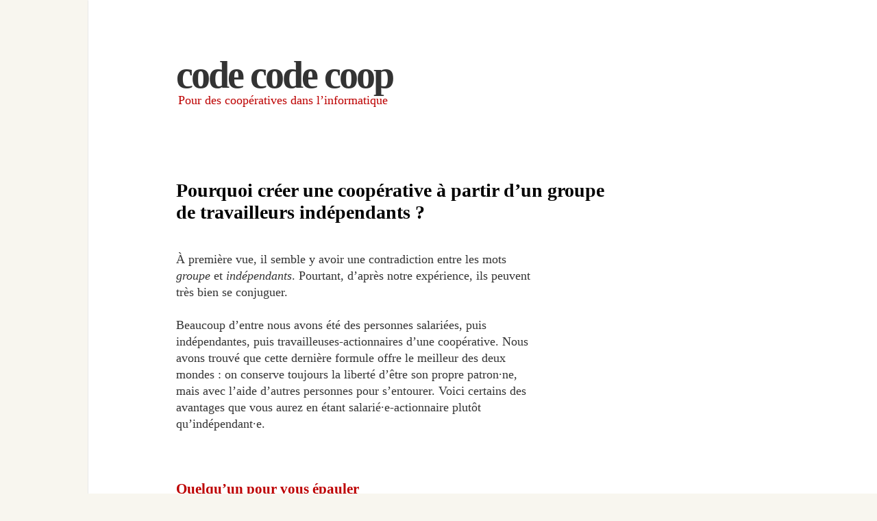

--- FILE ---
content_type: text/html; charset=utf-8
request_url: https://codecode.coop/guide/pourquoi-creer-une-cooperative.html
body_size: 7482
content:
<!DOCTYPE html>
<html lang="fr">

  <head>
  <meta charset="UTF-8">
  <title>Code Code Coop</title>
  <meta name="viewport" content="width=device-width, initial-scale=1">
  <meta name="theme-color" content="#157878">
  <link rel="stylesheet" href="/css/normalize.css">
  <link rel="stylesheet" href="/css/codecode.coop.css">
  <link rel="stylesheet" href="/css/highlight.css">
</head>


  <body>
    <section class="site-header">
  <h1 class="site-header__title">
    <a href="/">Code Code Coop</a>
  </h1>
  <h2 class="site-header__tagline">Pour des coopératives dans l’informatique</h2>
</section>


    <section class="main-content">

      <h1 id="pourquoi-créer-une-coopérative-à-partir-dun-groupe-de-travailleurs-indépendants">Pourquoi créer une coopérative à partir d’un groupe de travailleurs indépendants ?</h1>

<p>À première vue, il semble y avoir une contradiction entre les mots <em>groupe</em> et <em>indépendants</em>. Pourtant, d’après notre expérience, ils peuvent très bien se conjuguer.</p>

<p>Beaucoup d’entre nous avons été des personnes salariées, puis indépendantes, puis travailleuses-actionnaires d’une coopérative. Nous avons trouvé que cette dernière formule offre le meilleur des deux mondes : on conserve toujours la liberté d’être son propre patron·ne, mais avec l’aide d’autres personnes pour s’entourer. Voici certains des avantages que vous aurez en étant salarié·e-actionnaire plutôt qu’indépendant·e.</p>

<h2 id="quelquun-pour-vous-épauler">Quelqu’un pour vous épauler</h2>

<p>Trop souvent en tant qu’indépendant·e, soit vous avez trop de travail et vous ne pouvez pas tout assumer, soit vous n’en avez pas. Pendant les périodes de forte activité, ou lors de vos congés, vos collègues qui connaissent votre client peuvent vous offrir un relais – en tant que membre de votre coopérative, ils possèdent la même compétence et instaurent le même respect que vous.</p>

<h2 id="pouvoir-assurer-une-présence-247-tout-en-protégeant-sa-vie-hors-travail">Pouvoir assurer une présence 24/7 tout en protégeant sa vie hors-travail</h2>

<p>Ceux d’entre nous qui assurent un service à haute disponibilité reçoivent des appels à n’importe quelle heure du jour ou de la nuit peuvent partager cette charge. Il sera donc plus facile d’avoir une vie de famille, ou bien de reprendre des études. Et puisqu’une coopérative est par nature coopérante, tout le monde peut partager de manière équitable les permanences nocturnes – au lieu que ce soit toujours fait par les mêmes personnes.</p>

<h2 id="mettre-à-profit-les-compétences-complémentaires">Mettre à profit les compétences complémentaires</h2>

<p>En avançant dans nos carrières, nous avons tous tendance à nous spécialiser, et sans doute plus qu’on ne le devrait. Une rupture technologique ou industrielle peut balayer nos compétences entretenues soigneusement au fil des ans. En faisant partie d’une équipe, nous sommes proches de personnes qui disposent de compétences proches mais distinctes, et la pollinisation croisée qui s’opère naturellement profite à tous. À l’inverse d’une entreprise traditionnelle, le destin partagé d’une coopérative de travailleurs encourage le partage de compétences entre professionnels, qui dans d’autres contextes pourraient se considérer comme concurrents.</p>

<h2 id="économie-déchelle-sur-les-frais-généraux-et-administratifs-et-plus-de-choix-dans-les-fonctions-supports">Économie d’échelle sur les frais généraux et administratifs, et plus de choix dans les fonctions supports</h2>

<p>Allier ses forces peut permettre des réduire les frais généraux en mutualisant vos dépenses pour des espaces de bureaux, des systèmes d’information, de comptabilité, de conseils juridiques, et de tout autre outil dont vous avez besoin pour gérer votre entreprise. Peu importe ce que votre coopérative va devenir, elle représente naturellement un groupe d’achat. (Ou un groupe de <em>finalement-on-a-pas-besoin-d-acheter-ça</em> lorsque vous découvrez que vos nouveaux collègues ont des compétences que vous déléguiez auparavant.)</p>

<h2 id="la-possibilité-davoir-des-clients-aux-besoins-plus-importants">La possibilité d’avoir des clients aux besoins plus importants</h2>

<p>Avez-vous déjà dû transférer du travail à quelqu’un d’autre parce que la tâche à réaliser demandait plus de travail que ce que vous étiez capable de fournir ? Ou regretter de refuser un contrat parce qu’il était au-delà de vos possibilités ? En tant que membre d’une coopérative vous pourrez avoir plus d’opportunités, parce que vous ne serez plus seul pour faire tout le travail. Aussi avec la coopérative votre rapport au travail sera plus flexible et beaucoup moins tout ou rien par rapport à un emploi traditionnel ; il existe des façons très variées de faire fonctionner une coopérative, pour s’adapter aux besoins de ses membres. Par exemple, une coopérative peut permettre à ses membres de continuer à proposer des prestations en solo (avec leurs anciens clients, ou de nouveaux), tout en acceptant de nouvelles prestations plus importantes au travers de la coopérative, sur lesquelles ils s’engagent à travailler.</p>

<h2 id="un-plus-grand-nombre-et-une-plus-grande-diversité-de-prestations-à-choisir">Un plus grand nombre et une plus grande diversité de prestations à choisir</h2>

<p>Une coopérative de cinq personnes peut faire cinq fois plus qu’un·e indépendent·e, et cette plus grande capacité de travail augmente la visibilité sur le marché et sur les clients. Votre présence accrue vous apportera des opportunités de meilleure qualité, avec plus de cerveaux pour réfléchir à comment en bénéficier.</p>

<h2 id="camaraderie-professionnelle">Camaraderie professionnelle</h2>

<p>Les situations les plus difficiles deviennent plus simple à appréhender quand plusieurs cerveaux, yeux, et perspectives les appréhendent. Les échanges et la solidarité rendent les tâches rébarbatives moins pénibles, plus enrichissantes, et plus plaisantes.</p>

<h2 id="plus-que-la-somme-des-ses-parties">Plus que la somme des ses parties</h2>

<p>Si le nombre de membres augmente arithmétiquement, le travail d’équipe augmente géométriquement. Pour chaque nouvelle personne qui rejoint la coopérative, ce sont plus qu’une seule nouvelle dynamique interpersonnelle, plus qu’une seule nouvelle idée, et plus qu’un seul angle de vue qui s’ajoutent. De plus, les groupes prennent généralement des décisions mieux informées, plus prudentes, donc finalement meilleures que celles prises par une seule personne.</p>

<h3 id="section-suivante--quest-ce-quune-coopérative-de-travailleurs">Section suivante : <a href="/guide/qu-est-ce-qu-une-cooperative-de-travailleurs.html">Qu’est-ce qu’une coopérative de travailleurs ?</a></h3>


    </section>

    <footer class="site-footer">
  <div class="site-footer__logo">
    <a href="/" title="Page d’accueil">
      <img src="/images/logo.png" />
    </a>
  </div>
  <div class="site-footer__text">
    <p>
      Code Code Coop est un site collaboratif. Vous pouvez nous <a href="mailto:bonjour@codecode.coop">contacter</a>.
    </p>
    <p>
      Consultez les sources sur GitLab pour <a href="https://gitlab.com/CodeursEnLiberte/codecode.coop/blob/main/_guide/pourquoi-creer-une-cooperative.markdown">participer, corriger ou améliorer ce texte</a>.
    </p>
    <p>
      <a href="/apropos.html">À propos</a>.
    </p>
  </div>
</footer>


  </body>
</html>


--- FILE ---
content_type: text/css; charset=utf-8
request_url: https://codecode.coop/css/codecode.coop.css
body_size: 8312
content:
/*
 * General variables
 */

:root {
  --page-background-color: #FFFFFF;
  --page-margin-color: #F8F6EF;
  --page-title-color: #444444;

  --accent-color: #BD0000;
  --link-color: #003BCB;
  --text-color: #333333;

  --article-title-color: #000000;
  --article-subtitle-color: var(--accent-color);
  --article-title-max-width: 640px;
  --article-text-max-width: 536px;

  --footer-color: #666666;

  --baseline: 24px;
  --baseline-subdivision: 8px;
}

/*
 * Baselines
 *
 * This stylesheet uses a baseline grid. Text is always sitting on
 * lines evenly spaced by 24px.
 *
 * To perform this effet, text elements are adjusted in two ways:
 *   - a margin-top, to move the first line of the text on the next baseline
 *     (depending on the text size).
 *   - a padding-bottom, to move the end of the element on the next baseline.
 *     (using padding instead of margin to prevent margin collapse)
 *
 * Debugging:
 *
 * To visualise the baseline grid, simply comment out the `display: none` statement
 * below.
 *
 * Reference:
 *
 * See https://open.nytimes.com/how-we-implemented-a-baseline-grid-using-css-cb13cac45201
*/

/* DEBUG: display the baseline grid */
html {
  position: relative;
}
html::before {
  display: none; /* Enable to see the grid */
  --debug-baseline-color: hsla(204, 100%, 50%, 0.30);
  --debug-sub-baseline-color: hsla(204, 80%, 72%, 0.25);
  --background-baseline: repeating-linear-gradient(
    to bottom,
    var(--debug-baseline-color),
    var(--debug-baseline-color) 1px,
    transparent 1px,
    transparent var(--baseline)
  );
  --background-baseline-subdivisions: repeating-linear-gradient(
    to bottom,
    var(--debug-sub-baseline-color),
    var(--debug-sub-baseline-color) 1px,
    transparent 1px,
    transparent var(--baseline-subdivision)
  );
  position: absolute;
  top: 0;
  right: 0;
  bottom: 0;
  left: 0;
  margin-right: auto;
  margin-left: auto;
  content: '';
  background-image: var(--background-baseline), var(--background-baseline-subdivisions);
  z-index: 1000;
  pointer-events: none;
}
/* END DEBUG */

/*
 * General page layout
 */

* {
  box-sizing: border-box;
}

html {
  background-color: var(--page-margin-color);
  min-height: 100%;
}

body {
  min-height: 100vh;
  padding: 0;
  margin: 0;
  font-family: Georgia, serif;
  font-size: 18px;
  line-height: var(--baseline);
  border: 1px solid transparent;
  border-left: 1px solid #E9E9E9;
  color: var(--text-color);
  background-color: var(--page-background-color);
}
/* Large screens */
@media (min-width: 1000px) { body {
  margin-left: 128px;
  padding-left: 128px;
}}
/* Normal screen */
@media screen and (max-width: 999px) and (min-width: 760px) { body {
  margin-left: 32px;
  padding-left: 72px;
}}
/* Narrow screen */
@media screen and (max-width: 759px) and (min-width: 400px) { body {
  margin-left: 0;
  padding-left: 48px;
  width: auto;
}}
/* Very narrow screen */
@media screen and (max-width: 399px) { body {
  margin-left: 0;
  padding-left: 16px;
  width: auto;
  min-width: 280px;
}}

a {
  color: var(--link-color);
  text-decoration: none;
}

a:hover {
  text-decoration: underline;
}

/*
 * Header
 */

.site-header {
  margin-top: 96px;
  margin-bottom: 92px;
}

.site-header__title {
  margin-top: 0;
  margin-bottom: 0;

  font-weight: bold;
  color: var(--title-color);
  letter-spacing: -3px;
  text-transform: lowercase;
}
/* Large screens */
@media (min-width: 1000px) { .site-header__title {
  font-size: 56px;
}}
/* Normal screen */
@media screen and (max-width: 999px) and (min-width: 760px) { .site-header__title {
  font-size: 56px;
}}
/* Narrow screen */
@media screen and (max-width: 759px) and (min-width: 400px) { .site-header__title {
  font-size: 40px;
}}
/* Very narrow screen */
@media screen and (max-width: 399px) { .site-header__title {
  font-size: 40px;
}}

.site-header__title a {
  color: inherit;
}

.site-header__tagline {
  margin-top: 13px;
  margin-bottom: 0;
  padding-bottom: 11px;

  margin-left: 3px;
  font-weight: normal;
  color: var(--accent-color);
  letter-spacing: 0;
}
/* Large screens */
@media (min-width: 1000px) { .site-header__tagline {
  width: auto;
  font-size: 18px;
}}
/* Normal screen */
@media screen and (max-width: 999px) and (min-width: 760px) { .site-header__tagline {
  width: auto;
  font-size: 18px;
}}
/* Narrow screen */
@media screen and (max-width: 759px) and (min-width: 400px) { .site-header__tagline {
  width: 240px;
  font-size: 21px;
}}
/* Very narrow screen */
@media screen and (max-width: 399px) { .site-header__tagline {
  width: 192px;
  font-size: 18px;
}}

/*
 * Main content layout and typography
 */

.main-content {
  max-width: var(--article-title-max-width);
  word-wrap: break-word;
}

.main-content > *:not(h1) {
  max-width: var(--article-text-max-width);
}

.main-content h1 {
  margin-top: 93px;
  margin-bottom: 29px;
  padding-bottom: 11px;

  font-weight: bold;
  font-size: 28px;
  color: var(--article-title-color);
  letter-spacing: 0;
  line-height: 32px;
}

.main-content h2 {
  margin-top: 48px;
  margin-bottom: 0;
  padding-bottom: 16px;

  font-weight: bold;
  font-size: 21px;
  color: var(--article-subtitle-color);
  letter-spacing: 0;
  line-height: 32px;
}

.main-content h3 {
  margin-top: 1px;
  margin-bottom: 0;
  padding-bottom: 15px;

  font-weight: bold;
  font-size: 18px;
  color: var(--article-title-color);
  letter-spacing: 0;
  line-height: 32px;
}
.main-content h3[id|="section-suivante"] {
  margin-top: 73px;
  max-width: var(--article-title-max-width);
}

.main-content p {
  margin-top: 5px;
  margin-bottom: 0;
  padding-bottom: 19px;

  font-size: 18px;
  line-height: var(--baseline);
  letter-spacing: 0;
}

.main-content img {
  max-width: 100%;
}

.main-content ul,
.main-content ol {
  margin-top: 5px;
  margin-bottom: 0;
  padding-bottom: 11px;
}

.main-content blockquote {
  margin-top: 5px;
  margin-left: 0;
  padding: 0 1rem;
  margin-left: 0;
  color: #819198;
  border-left: 0.3rem solid #dce6f0;
}
.main-content blockquote > :first-child {
  margin-top: 0;
}

.main-content blockquote > :last-child {
  margin-bottom: 0;
}

.main-content table {
  display: block;
  width: 100%;
  overflow: auto;
  word-break: normal;
  word-break: keep-all;
  -webkit-overflow-scrolling: touch;
}

.main-content table th {
  font-weight: bold;
}

.main-content table th, .main-content table td {
  padding: 0.5rem 1rem;
  border: 1px solid #e9ebec;
}
.main-content dl {
  padding: 0;
}
.main-content dl dt {
  padding: 0;
  margin-top: 1rem;
  font-size: 1rem;
  font-weight: bold;
}
.main-content dl dd {
  padding: 0;
  margin-bottom: 1rem;
}

/*
 * Code highlighting
 */

.main-content code {
  padding: 2px 4px;
  font-family: Consolas, "Liberation Mono", Menlo, Courier, monospace;
  font-size: 0.9rem;
  color: #567482;
  background-color: #f3f6fa;
  border-radius: 0.3rem;
}

.main-content pre {
  padding: 0.8rem;
  margin-top: 5px;
  margin-bottom: 1rem;
  font: 1rem Consolas, "Liberation Mono", Menlo, Courier, monospace;
  color: #567482;
  word-wrap: normal;
  background-color: #f3f6fa;
  border: solid 1px #dce6f0;
  border-radius: 0.3rem;
}
.main-content pre > code {
  padding: 0;
  margin: 0;
  font-size: 0.9rem;
  color: #567482;
  word-break: normal;
  white-space: pre;
  background: transparent;
  border: 0;
}
.main-content .highlight {
  margin-bottom: 1rem;
}
.main-content .highlight pre {
  margin-bottom: 0;
  word-break: normal;
}

.main-content .highlight pre,
.main-content pre {
  padding: 0.8rem;
  overflow: auto;
  font-size: 0.9rem;
  border-radius: 0.3rem;
  -webkit-overflow-scrolling: touch;
}

.main-content pre code,
.main-content pre tt {
  display: inline;
  max-width: initial;
  padding: 0;
  margin: 0;
  overflow: initial;
  line-height: inherit;
  word-wrap: normal;
  background-color: transparent;
  border: 0;
}
.main-content pre code:before,
.main-content pre code:after,
.main-content pre tt:before,
.main-content pre tt:after {
  content: normal;
}


/*
 * Home page
 */

h3.home__header {
  margin-top: 97px;
  margin-bottom: 0;
  padding-bottom: 31px;
}

ol.home__articles {
  margin-bottom: 29px;
}

.home__credits {
  font-style: italic;
}
.home__credits em {
  font-style: normal;
}

/*
 * Footer
 */

.site-footer {
  display: flex;
  align-items: center;
  margin-top: 95px;
  margin-bottom: 120px;
  font-size: 14px;
  color: var(--footer-color);
  letter-spacing: 0;
  line-height: 16px;
}
.site-footer__logo {
  flex-shrink: 1;
}
.site-footer__logo * {
  display: block;
}
.site-footer__logo img {
  height: 64px;
}

.site-footer__text {
  padding-top: 6px;
  padding-left: 32px;
}
.site-footer__text p {
  margin: 0;
}
